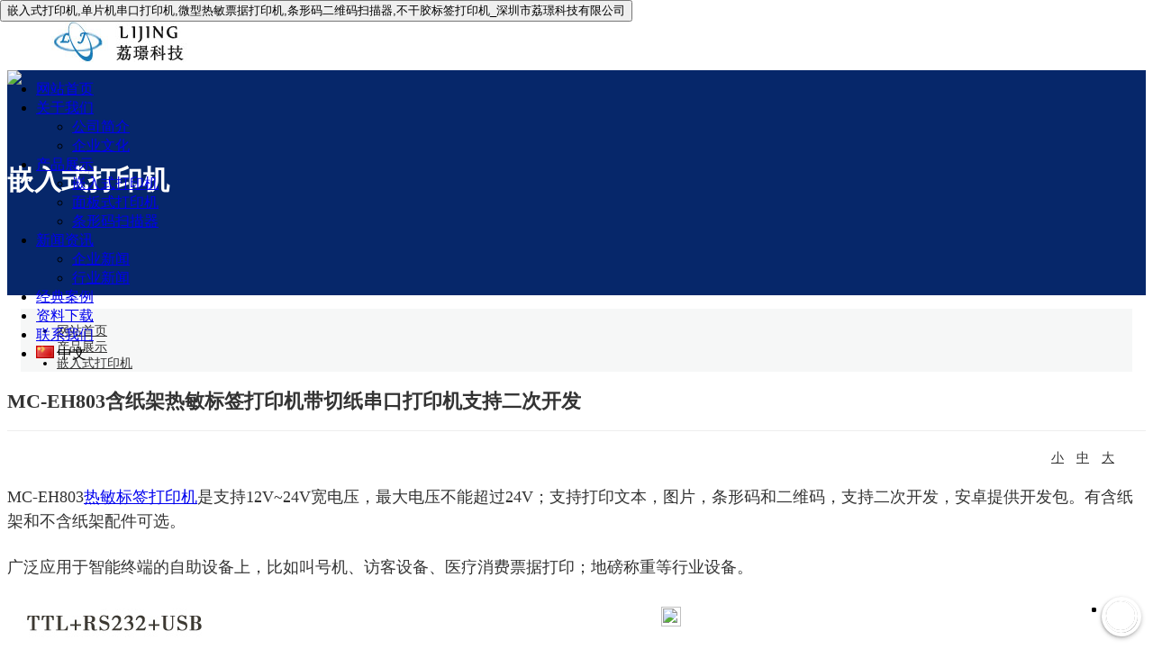

--- FILE ---
content_type: text/html; charset=utf-8
request_url: http://szlijing.net/index.php?case=archive&act=show&aid=543
body_size: 14276
content:
<!DOCTYPE html>
<html>
<head>
<meta name="Generator" content="CmsEasy 7_7_7_20240105_UTF8" />
    <meta charset="utf-8" />
    <meta name="renderer" content="webkit"/>
    <meta name="force-rendering" content="webkit"/>
    <meta http-equiv="X-UA-Compatible" content="IE=edge,chrome=1">
    <meta name="viewport" content="width=device-width, initial-scale=1.0, user-scalable=0, minimal-ui">
    <title>嵌入式打印机-嵌入式打印机,单片机串口打印机,微型热敏票据打印机,条形码二维码扫描器,不干胶标签打印机_深圳市荔璟科技有限公司</title>
        <meta name="keywords" content="58mm嵌入式热敏打印,80mm标签打印机,58打印驱动,串口打印机,便携蓝牙热敏打印机,微型票据打印机,清单收据单打印机,仪器仪表打印机 单片机打印机,触摸屏打印机,垃圾回收打印机,不干胶打印机,磅秤打印机" />
<meta name="description" content="深圳市荔璟科技有限公司主营嵌入式热敏打印机,排队叫号自助终端小票打印机,单片机串口打印机,微型热敏票据打印机和条形码扫码器以及二维码扫描器，专业专注为客户的设备提供优质的热敏小票标签打印机和扫描器产品。公司产品品类丰富，产品广泛应用于消防、医疗、仪器仪表、商场、自助售货机，叫号机等行业设备。" />
    <meta name="author" content="CmsEasy Team" />
    <link rel="icon" href="/cn/upload/images/202409/17261488130651.jpg" type="image/x-icon" />
    <link rel="shortcut icon" href="/cn/upload/images/202409/17261488130651.jpg" type="image/x-icon" />
    <link href="/common/css/bootstrap/bootstrap-3.3.7/css/bootstrap.min.css" rel="stylesheet">
    <link href="/common/font/simple/css/font.css" rel="stylesheet" type="text/css"/>
    <link href="/common/css/bootstrap/bootstrap-3.3.7/css/bootstrap-submenu.css" rel="stylesheet">
    <link href="/common/plugins/swiper/css/swiper.min.css" rel="stylesheet" >
    <link href="/template/default2020/skin/css/base.css?version=7779" rel="stylesheet">
    <link href="/template/default2020/skin/css/style.css" rel="stylesheet">
    <script src="/common/js/jquery/jquery.min.js"></script>
    <script src="/common/js/jquery/jquery-migrate.min.js"></script>
    <script src="/common/plugins/swiper/js/swiper.min.js"></script>
    



</head>
<body>

<div class="clearfix view-html">
<nav class="navbar navbar-default">
<div class="container">
<div class="navbar-header">
 
<button type="button" class="navbar-toggle collapsed" data-toggle="collapse" data-target="#navbar" aria-expanded="false">
 <span class="sr-only">嵌入式打印机,单片机串口打印机,微型热敏票据打印机,条形码二维码扫描器,不干胶标签打印机_深圳市荔璟科技有限公司</span><span class="icon-bar"></span><span class="icon-bar"></span><span class="icon-bar"></span>
</button>
<div class="navbar-brand">
 <a href="/" title="嵌入式打印机,单片机串口打印机,微型热敏票据打印机,条形码二维码扫描器,不干胶标签打印机_深圳市荔璟科技有限公司"><img src="/cn/upload/images/202409/17261488125786.jpg" class="img-responsive cmseasyeditimg" alt="嵌入式打印机,单片机串口打印机,微型热敏票据打印机,条形码二维码扫描器,不干胶标签打印机_深圳市荔璟科技有限公司" /></a>
</div>
</div> <div id="navbar" class="nav navbar-nav navbar-collapse collapse">
    <ul class="nav navbar-nav">
        <li class="oen">
            <a href="/">
                <span class=" cmseasyedit"   >
                网站首页                    </span>
            </a>
        </li>
                <li class="oen dropdown">
            <a title="关于我们" href="/index.php?case=archive&act=list&catid=1" class="toogle">
            <span cmseasy-id="1"   class="cmseasyedit">
                关于我们            </span>
            <span class="caret"></span></a>

                            <ul class="two dropdown-menu">
                                        <li>
                    <a title="公司简介" href="/index.php?case=archive&act=list&catid=32" cmseasy-id="32"   class="cmseasyedit">公司简介</a>
                                        </li>

                                        <li>
                    <a title="企业文化" href="/index.php?case=archive&act=list&catid=34" cmseasy-id="34"   class="cmseasyedit">企业文化</a>
                                        </li>

                                    </ul>
            
        </li>
                <li class="oen active dropdown">
            <a title="产品展示" href="/index.php?case=archive&act=list&catid=2" class="toogle">
            <span cmseasy-id="2"   class="cmseasyedit">
                产品展示            </span>
            <span class="caret"></span></a>

                            <ul class="two dropdown-menu">
                                        <li>
                    <a title="嵌入式打印机" href="/index.php?case=archive&act=list&catid=3" cmseasy-id="3"   class="cmseasyedit">嵌入式打印机</a>
                                        </li>

                                        <li>
                    <a title="面板式打印机" href="/index.php?case=archive&act=list&catid=4" cmseasy-id="4"   class="cmseasyedit">面板式打印机</a>
                                        </li>

                                        <li>
                    <a title="条形码扫描器" href="/index.php?case=archive&act=list&catid=5" cmseasy-id="5"   class="cmseasyedit">条形码扫描器</a>
                                        </li>

                                    </ul>
            
        </li>
                <li class="oen dropdown">
            <a title="新闻资讯" href="/index.php?case=archive&act=list&catid=21" class="toogle">
            <span cmseasy-id="21"   class="cmseasyedit">
                新闻资讯            </span>
            <span class="caret"></span></a>

                            <ul class="two dropdown-menu">
                                        <li>
                    <a title="企业新闻" href="/index.php?case=archive&act=list&catid=22" cmseasy-id="22"   class="cmseasyedit">企业新闻</a>
                                        </li>

                                        <li>
                    <a title="行业新闻" href="/index.php?case=archive&act=list&catid=23" cmseasy-id="23"   class="cmseasyedit">行业新闻</a>
                                        </li>

                                    </ul>
            
        </li>
                <li class="oen">
            <a title="经典案例" href="/index.php?case=archive&act=list&catid=7">
            <span cmseasy-id="7"   class="cmseasyedit">
                经典案例            </span>
            </a>

            
        </li>
                <li class="oen">
            <a title="资料下载" href="/index.php?case=archive&act=list&catid=16">
            <span cmseasy-id="16"   class="cmseasyedit">
                资料下载            </span>
            </a>

            
        </li>
                <li class="oen">
            <a title="联系我们" href="/index.php?case=archive&act=list&catid=10">
            <span cmseasy-id="10"   class="cmseasyedit">
                联系我们            </span>
            </a>

            
        </li>
                
        <li id="fat-menu" class="one dropdown">
            <a data-toggle="modal" data-target="#myModalLang"><img src="/cn/upload/images/201908/15631496836234.gif" width="20"> 中文                <span class="caret"></span>
            </a>
        </li>
                       
    </ul>
</div></div>
</nav>
</div><div class="clearfix view-html">
<div class="container-fluid clearfix">
<div class="row column">
<div class="tag">
<link href="/template_admin/admin/visual/sections/content/category-first-degree-banner/css/style.css" rel="stylesheet">

<div class="category-first-degree-banner clearfix">
        <div class="category-first-degree-banner-img category-first-degree-banner-img-3">
        <img cmseasy-id="2"   class="cmseasyeditimg" src="/images/banner/s1.jpg">
    </div>
        <div class="category-first-degree-banner-title category-first-degree-banner-title-3">
        <div class="container  text-center">
            <h1 cmseasy-id="3"   class="cmseasyedit">
                嵌入式打印机            </h1>
            <div class="clearfix"></div>
                    </div>
    </div>
</div>
<style type="text/css">
    .category-first-degree-banner {
        height: 250px;
        background:#06276a;
    }
    .category-first-degree-banner-img-3 {
        height: 250px;
    }
    .category-first-degree-banner-title-3 h1 {
        font-size:30px;
        color:#ffffff;

    }

    .category-first-degree-banner-title-3 h1:hover {
        color:#ffffff;

    }

    .category-first-degree-banner-title-3 p {
        font-size:14px;
        color:#ffffff;
    }

    .category-first-degree-banner-title-3 p:hover {
        color:#ffffff;
    }


</style>
</div>
<div class="clearfix">
</div>
</div>
</div>
<div class="clearfix">
</div>
<div class="container clearfix" style="margin-top: 15px; margin-bottom: 15px;">
<div class="row column">
<div class="tag">
<link href="/template_admin/admin/visual/sections/common/notifications/css/style.css" rel="stylesheet">



<ul class="breadcrumb breadcrumb-14">
        <span class="glyphicon glyphicon-list"></span>
        <li><a href="/">网站首页</a></li>

        
                        <li><a title="产品展示" href="/index.php?case=archive&act=list&catid=2">产品展示</a></li>
                        <li><a title="嵌入式打印机" href="/index.php?case=archive&act=list&catid=3">嵌入式打印机</a></li>
            
                </ul>



<style type="text/css">
    .breadcrumb-14 {
        background:#f6f7f7;
        font-size:14px;
        color:#000000;
    }
    .breadcrumb-14 li a {
        font-size:14px;
        color:#333333;
        border-color:rgba(255, 255, 255, 0);
        border-radius: 0px;
        background:rgba(255, 255, 255, 0);
    }
    .breadcrumb-14 li a:hover {
        color:#333333;
        border-color:rgba(255, 255, 255, 0);
        border-radius: 0px;
        background:rgba(255, 255, 255, 0);
    }
    .breadcrumb-14 .glyphicon {
        font-size:14px;
        color:#333333;
    }
</style>
</div>
<div class="clearfix">
</div>
</div>
</div>
<div class="clearfix" style="margin-top: 15px; margin-bottom: 15px;">
</div>
<div class="container clearfix">
<div class="row column">
<div class="col-md-9">
<div class="column">
<div class="tag">


<h1 class="content-title content-title-3 cmseasyedit text-center" cmseasy-id="543"  >
    MC-EH803含纸架热敏标签打印机带切纸串口打印机支持二次开发</h1>

<style type="text/css">

    h1.content-title-3  {
        line-height:1.6;
        display:block !important;
        font-size:22px;
        color:#333333;
    }
    h1 .content-title-3:hover {
        color:#333333;
    }

</style>
</div>
<div class="clearfix">
</div>
<div class="tag" style="margin-top: 15px; margin-bottom: 15px;">


<div class="visual-level clearfix visual-level-3">

</div>


<style type="text/css">
.visual-level-3 {
    height: 1px;
    background:#eeeeee;
}
.visual-level-3:hover {
    background:#eeeeee;
}
</style></div>
<div class="clearfix">
</div>
<div class="tag">


<p class="content-subtitle content-subtitle-3 cmseasyedit text-center" cmseasy-id="543"  >
    </p>


<style type="text/css">

    .content-subtitle-3 {
        display:block !important;
        font-size:14px;
        color:#333333;
    }
.content-subtitle-3:hover {
    color:#333333;
}

</style>
</div>
<div class="clearfix">
</div>
<div class="tag">
<link href="/template_admin/admin/visual/sections/common/print/css/style.css" rel="stylesheet">
<div class="claerfix col-md-12">
    <p class="visual-print-tools visual-print-tools-3 text-right">
        <a href="javascript:CallPrint('print');">
            <i class="glyphicon glyphicon-print"></i>
        </a>
        <a href="javascript:doZoom(14)">
        <span class="column-title cmseasyedit"   >
        小            </span>
        </a>
        <a href="javascript:doZoom(18)">
        <span class="column-title cmseasyedit"   >
        中            </span>
        </a>
        <a href="javascript:doZoom(20)">
        <span class="column-title cmseasyedit"   >
        大            </span>
        </a>
    </p>
</div>
<style type="text/css">

    .visual-print-tools-3 {
        background:rgba(255, 255, 255, 0);
    }
    .visual-print-tools-3:hover {
        background:rgba(255, 255, 255, 0);
    }

    .visual-print-tools-3 a {
        font-size:14px;
        color:#333333;
        border-color:rgba(255, 255, 255, 0);
        border-radius: 0px;
        background:rgba(255, 255, 255, 0);
    }
    .visual-print-tools-3 a:hover {
        color:#000000;
        border-color:rgba(255, 255, 255, 0);
        border-radius: $_link-border-hover-radius;
        background:rgba(255, 255, 255, 0);
    }
</style>


<script src="/common/plugins/font-print/c_tool.js"></script></div>
<div class="clearfix">
</div>
<div class="tag">
<link href="/template_admin/admin/visual/sections/content/content/css/style.css" rel="stylesheet">

<div id="print" class="claerfix content-text content-text-3">

<span class="cmseasyedit content" cmseasy-id="543"  >
                    <p><span style="color: rgb(51, 51, 51); font-family: 宋体, SimSun; font-size: 18px; text-wrap: wrap; background-color: rgb(255, 255, 255);">MC-EH803<a href="http://www.szlijing.net" target="_blank" title="热敏标签打印机">热敏标签打印机</a>是支持12V~24V宽电压，最大电压不能超过24V；支持打印文本，图片，条形码和二维码，支持二次开发，安卓提供开发包。有含纸架和不含纸架配件可选。</span><br/><br/><span style="color: rgb(51, 51, 51); font-family: 宋体, SimSun; font-size: 18px; text-wrap: wrap; background-color: rgb(255, 255, 255);">广泛应用于智能终端的自助设备上，比如叫号机、访客设备、医疗消费票据打印；地磅称重等行业设备。<br/><img src="/cn/upload/images/202409/17261968596053.jpg" title="17261968596053.jpg" alt="标签产品图.jpg"/></span></p><p><img src="/cn/upload/images/202409/17261968131983.jpg" title="17261968131983.jpg"/></p><p><img src="/cn/upload/images/202409/17261968146230.jpg" title="17261968146230.jpg"/></p><p><img src="/cn/upload/images/202409/17261968143648.jpg" title="17261968143648.jpg"/></p><p><img src="/cn/upload/images/202409/17261968146531.jpg" title="17261968146531.jpg"/></p><p><img src="/cn/upload/images/202409/17261968143360.jpg" title="17261968143360.jpg"/></p><p><img src="/cn/upload/images/202409/17261968153203.jpg" title="17261968153203.jpg"/></p><p><span style="color: rgb(51, 51, 51); font-family: 宋体, SimSun; font-size: 18px; text-wrap: wrap; background-color: rgb(255, 255, 255);"><br/></span><br/></p><p><br/></p>                </span>
    </div>


<style type="text/css">

    .content-text-3 {
        font-size:16px;
        color:#333333;
        line-height:1.8;
    }
    .content-text-3:hover {
        color:#333333;
    }
    .content-text-3 img {
        max-width:100%;
    }
    .content-text-3 .content-within-pagination .pagination>li>a,
    .content-text-3 .content-within-pagination .pagination>li>span {
        font-size:14px;
        color:#06276a;
        border-color:#06276a;
        border-radius: 0px;
        background:#ffffff;
    }
    .content-text-3 .content-within-pagination .pagination>.active>a,
    .content-text-3 .content-within-pagination .pagination>.active>a:focus,
    .content-text-3 .content-within-pagination .pagination>.active>a:hover,
    .content-text-3 .content-within-pagination .pagination>.active>span,
    .content-text-3 .content-within-pagination .pagination>.active>span:focus,
    .content-text-3 .content-within-pagination .pagination>.active>span:hover {
        color:#ffffff;
        border-color:#06276a;
        border-radius: 0px;
        background:#06276a;
    }
</style>
</div>
<div class="clearfix">
</div>
<div class="col-md-12 text-center" style="margin-top: 30px; margin-bottom: 30px;">
<div class="column">
<div class="tag inline-block">
<link href="/template_admin/admin/visual/sections/content/content-collection/css/style.css" rel="stylesheet">
<div class="inline-block content-collection-5">
        <div class="clearfix"></div>
</div>
<style type="text/css">
    .content-collection-5 {
        vertical-align:top;
    }
    .content-collection-5 .content-collection {
        font-size:16px;
        color:#cccccc;
        border-color:#cccccc;
        border-radius: 50%;
        background:rgba(255, 255, 255, 0);
    }
    .content-collection-5 .content-collection:hover {
        color:#ffffff;
        border-color:#06276a;
        border-radius: 50%;
        background:#06276a;
    }
</style>
</div>
<div class="tag inline-block">
<link href="/template_admin/admin/visual/sections/content/content-fabulous/css/style.css" rel="stylesheet">
<div class="inline-block content-fabulous-5">
        <div class="clearfix"></div>
</div>
<style type="text/css">
    .content-fabulous-5 {
        vertical-align:top;
    }
    .content-fabulous-5 .content-fabulous {
        font-size:16px;
        color:#cccccc;
        border-color:#cccccc;
        border-radius: 50%;
        background:rgba(255, 255, 255, 0);
    }
    .content-fabulous-5 .content-fabulous:hover {
        color:#ffffff;
        border-color:#06276a;
        border-radius: 50%;
        background:#06276a;
    }
</style>
</div>
</div>
</div>
<div class="clearfix text-center" style="margin-top: 30px; margin-bottom: 30px;">
</div>
<div class="tag">
<link href="/template_admin/admin/visual/sections/content/content-pagination/css/style.css" rel="stylesheet">
<div class="content-pagination content-pagination-3">

        <span class="content-archivep">
                    <a href="/index.php?case=archive&act=show&aid=541">
                        <strong class=" cmseasyedit"   >
                            上一篇                        </strong>
                        MC-EH587嵌入式小票打印机58MM串口打印机支持二次开发                    </a>
                </span>
            <span class="content-archiven">
                    <a href="/index.php?case=archive&act=show&aid=544">
                        <strong class=" cmseasyedit"   >
                            下一篇                        </strong>
                        MC-EH587含纸架热敏小票打印机带切纸串口打印机支持二次开发                    </a>
                </span>
        <div class="clearfix"></div>
</div>

<style type="text/css">
    .content-pagination-3 span {
        border-color:#cccccc;
        border-radius: 30px;
        background:rgba(255, 255, 255, 0);
    }
    .content-pagination-3 span:hover {
        border-color:#cccccc;
        border-radius: 30px;
        background:rgba(255, 255, 255, 0);
    }
    .content-pagination-3 a {
        font-size:14px;
        color:#000000;
    }
    .content-pagination-3 a:hover {
        color:#000000;
    }

</style>
</div>
<div class="clearfix">
</div>
</div>
</div>
<div class="col-md-3">
<div class="column">
<div class="tag" style="margin-top:15px; margin-bottom:15px;">
<link href="/template_admin/admin/visual/sections/common/search/css/style.css" rel="stylesheet">


<div class="visual-search visual-search-12">
    <form name="search" action="/index.php?case=archive&act=search" method="post">
        <div class="input-group">
            <input name="keyword" type="text" class="form-control" placeholder="请输入查询信息!">
            <span class="input-group-btn">
                <button class="btn btn-default" name="submit" type="submit">
                    <span class="glyphicon glyphicon-search"></span>
                </button>
            </span>
        </div>
    </form>
</div>

<style type="text/css">

    .visual-search-12 h3 {
        font-size:$_title-size;
        color:$_title-color;
    }

    .visual-search-12 h3:hover {
        color:$_title-hover-color;
    }

    .visual-search-12 .input-group .input-group-btn button.btn-default {
        font-size:14px;
        color:#ffffff;
        border-color:#06276a;
        border-radius: 0px;
        background:#06276a;
    }
    .visual-search-12 .input-group .input-group-btn button.btn-default:hover {
        color:#ffffff;
        border-color:#06276a;
        border-radius: 0px;
        background:#06276a;
    }

    .visual-search-12 .input-group .form-control {
        font-size:14px;
        color:#999999;
        border-color:#999999;
        border-radius: 0px;
        background:rgba(255, 255, 255, 0);
    }

    .visual-search-12 .input-group .form-control:hover {
        color:#999999;
        border-color:#999999;
        border-radius: 0px;
        background:rgba(255, 255, 255, 0);
    }
</style>



</div>
<div class="clearfix">
</div>
<div class="tag" style="margin-top:15px; margin-bottom:15px;">
<link href="/template_admin/admin/visual/sections/content/content-list/css/style.css" rel="stylesheet">
<div class="content-list content-list-3">

    <div class="content-list-title">
        <a herf="#" title="热点排行" target="2" class="cmseasyedit"   >
            热点排行        </a>
    </div>

    <ul>
        
                <div class="clearfix"></div>
        
        <li class="col-sm-12">
            <span cmseasy-id="544"   class="cmseasyedit time pull-right">
2022-09-13</span>
                        <a title="MC-EH587含纸架热敏小票打印机带切纸串口打印机支持二次开发" href="/index.php?case=archive&act=show&aid=544" cmseasy-id="544"   class="cmseasyedit " target="2">
                <strong>MC-EH587含纸架热敏小票打印机带切</strong>            </a>
            <p>
            MC-EH587热敏小票打印机是支持12V~24V宽电压，最            </p>
        </li>
        
                <div class="clearfix"></div>
        
        <li class="col-sm-12">
            <span cmseasy-id="543"   class="cmseasyedit time pull-right">
2022-09-13</span>
                        <a title="MC-EH803含纸架热敏标签打印机带切纸串口打印机支持二次开发" href="/index.php?case=archive&act=show&aid=543" cmseasy-id="543"   class="cmseasyedit " target="2">
                <strong>MC-EH803含纸架热敏标签打印机带切</strong>            </a>
            <p>
            MC-EH803热敏标签打印机是支持12V~24V宽电压，最            </p>
        </li>
        
                <div class="clearfix"></div>
        
        <li class="col-sm-12">
            <span cmseasy-id="541"   class="cmseasyedit time pull-right">
2023-05-10</span>
                        <a title="MC-EH587嵌入式小票打印机58MM串口打印机支持二次开发" href="/index.php?case=archive&act=show&aid=541" cmseasy-id="541"   class="cmseasyedit " target="2">
                <strong>MC-EH587嵌入式小票打印机58MM…</strong>            </a>
            <p>
            MC-EH803热敏小票打印机是支持12V~24V宽电压，最            </p>
        </li>
        
                <div class="clearfix"></div>
        
        <li class="col-sm-12">
            <span cmseasy-id="540"   class="cmseasyedit time pull-right">
2022-03-16</span>
                        <a title="MC-EH803嵌入式热敏小票打印机80MM带切刀串口打印机" href="/index.php?case=archive&act=show&aid=540" cmseasy-id="540"   class="cmseasyedit " target="2">
                <strong>MC-EH803嵌入式热敏小票打印机80</strong>            </a>
            <p>
            MC-EH803热敏小票打印机是支持12V~24V宽电压，最            </p>
        </li>
        
                <div class="clearfix"></div>
        
        <li class="col-sm-12">
            <span cmseasy-id="539"   class="cmseasyedit time pull-right">
2023-07-13</span>
                        <a title="MC583H嵌入式热敏小票打印机带切纸支持二次开发串口打印机" href="/index.php?case=archive&act=show&aid=539" cmseasy-id="539"   class="cmseasyedit " target="2">
                <strong>MC583H嵌入式热敏小票打印机带切纸支</strong>            </a>
            <p>
                        </p>
        </li>
            </ul>
</div>

<style>
    .content-list-3 .content-list-title {
        font-size: 16px;
        color: #333333;
        border-left-color: #333333;
    }
    .content-list-3 .content-list-title {
        color:#000000;
        border-left-color#000000;
    }
    .content-list-3 ul li {
        background:rgba(255, 255, 255, 0);
        border-bottom-style:dotted;
        border-bottom-color:#cccccc;
    }
    .content-list-3 ul li:hover {
        background:rgba(255, 255, 255, 0);
        border-bottom-style:dotted;
        border-bottom-color:#cccccc;
    }
    .content-list-3 ul li a {
        font-size:14px;
        color:#333333;
        border-color:rgba(255, 255, 255, 0);
        border-radius: 0px;
        background:rgba(255, 255, 255, 0);
    }
    .content-list-3 ul li:hover a,
    .content-list-3 ul li a:hover {
        color:#333333;
        border-color:rgba(255, 255, 255, 0);
        border-radius: 0px;
        background:rgba(255, 255, 255, 0);
    }
    .content-list-3 ul li p {
        font-size:14px;
        color:#999999;
    }
    .content-list-3 ul li:hover p,
    .content-list-3 ul li p:hover {
        color:#999999;
    }
    .content-list-3 ul li span {
        font-size:14px;
        color:#333333;
        border-color:#f5f5f5;
        border-radius: 30px;
        background:#f5f5f5;
    }
    .content-list-3 ul li span:hover,
    .content-list-3 ul li:hover span {
        color:#ffffff;
        border-color:#999999;
        border-radius: 30px;
        background:#999999;
    }
</style></div>
<div class="clearfix">
</div>
</div>
</div>
<div class="clearfix">
</div>
</div>
</div>
<div class="clearfix">
</div>
</div>


<div class="clearfix view-html">
<div class="bottom clearfix" style="border-top: 1px solid rgb(238, 238, 238); margin-top: 30px; padding-top: 15px; z-index: 8;">
<div class="container" style="background-image: url(''); z-index: 3; height: 270px;">
<div class="row" style="z-index: 4;">
<div class="view" style="z-index: 5;">
<div class="row" style="z-index: 6;">
<div class="col-md-2 col-sm-4 col-xs-6" style="z-index: 7;">
<div class="row column">
<div class="tag">
<link href="/template/default2020/visual/modules/common/bottom/css/style-1.css" rel="stylesheet">
<div class="foot-ul foot-ul-1 foot-ul-1-1">
                <h4>
                <a title="经典案例" href="/index.php?case=archive&act=list&catid=7" cmseasy-id="7"   class="cmseasyedit">
                    经典案例                </a>
            </h4>
            <ul>
                            </ul>
    </div>
<style type="text/css">
    .foot-ul-1-1 h4 a {
        font-size:14px;
        color:#000000;
    }
    .foot-ul-1-1 h4 a:hover {
        color:#000000;
    }
    .foot-ul-1-1 ul li a {
        font-size:14px;
        color:#000000;
    }
    .foot-ul-1-1 ul li a:hover {
        color:#000000;
    }
</style></div>
</div>
</div>
<div class="col-md-2 col-sm-4 col-xs-6" style="z-index: 7;">
<div class="row column">
<div class="tag">
<link href="/template/default2020/visual/modules/common/bottom/css/style-2.css" rel="stylesheet">
<div class="foot-ul foot-ul-2 foot-ul-2-2">

                <h4>
            <a title="资料下载" href="/index.php?case=archive&act=list&catid=16" cmseasy-id="16"   class="cmseasyedit">
                资料下载            </a>
        </h4>

    <ul>
            </ul>
        
</div>
<style type="text/css">
    .foot-ul-2-2 h4 a {
        font-size:14px;
        color:#000000;
    }
    .foot-ul-2-2 h4 a:hover {
        color:#000000;
    }
    .foot-ul-2-2 ul li a {
        font-size:14px;
        color:#000000;
    }
    .foot-ul-2-2 ul li a:hover {
        color:#000000;
    }
</style></div>
</div>
</div>
<div class="col-md-2 col-sm-4 col-xs-6" style="z-index: 7;">
<div class="row column">
<div class="tag">
<link href="/template/default2020/visual/modules/common/bottom/css/style-3.css" rel="stylesheet">
<div class="foot-ul foot-ul-3 foot-ul-3-3">
    
            <h4>
                <a title="产品展示" href="/index.php?case=archive&act=list&catid=2" cmseasy-id="2"   class="cmseasyedit">
                    产品展示                </a>
            </h4>

            <ul>
                                <li>
                    <a title="嵌入式打印机" href="/index.php?case=archive&act=list&catid=3" cmseasy-id="3"   class="cmseasyedit">
                        嵌入式打印机                    </a>
                </li>
                                <li>
                    <a title="面板式打印机" href="/index.php?case=archive&act=list&catid=4" cmseasy-id="4"   class="cmseasyedit">
                        面板式打印机                    </a>
                </li>
                                <li>
                    <a title="条形码扫描器" href="/index.php?case=archive&act=list&catid=5" cmseasy-id="5"   class="cmseasyedit">
                        条形码扫描器                    </a>
                </li>
                            </ul>
    </div>
<style type="text/css">
    .foot-ul-3-3 h4 a {
        font-size:14px;
        color:#000000;
    }
    .foot-ul-3-3 h4 a:hover {
        color:#000000;
    }
    .foot-ul-3-3 ul li a {
        font-size:14px;
        color:#000000;
    }
    .foot-ul-3-3 ul li a:hover {
        color:#000000;
    }
</style></div>
</div>
</div>
<div class="col-md-2 col-sm-4 col-xs-6" style="z-index: 7;">
<div class="row column">
<div class="tag" style="background-image: url(''); width: 260px;">
<link href="/template/default2020/visual/modules/common/bottom/css/style-4.css" rel="stylesheet">
<div class="foot-ul foot-ul-4 foot-ul-4-4">
    <ul>
        <div class="foot-tel">
            <h4 class="cmseasyedit"   >
                服务热线            </h4>
            <p class="cmseasyedit"  >
                13570899687            </p>
        </div>
        <div class="foot-email">
            <h4 class="cmseasyedit"   >
                邮 箱            </h4>
            <p class="cmseasyedit"  >
                3122285228@qq.com            </p>
        </div>
    </ul>
</div>

<style type="text/css">
    .foot-ul-4-4 {
        background:rgba(255, 255, 255, 0);
        border-color:rgba(255, 255, 255, 0);
    }
    .foot-ul-4-4:hover {
        background:rgba(255, 255, 255, 0);
        border-color:rgba(255, 255, 255, 0);
    }
    .foot-ul-4-4 h4 {
        font-size:14px;
        color:#000000;
    }
    .foot-ul-4-4:hover h4 {
        color:#000000;
    }
    .foot-ul-4-4 p {
        font-size:14px;
        color:#000000;
    }
    .foot-ul-4-4 p:hover {
        color:#000000;
    }
</style></div>
</div>
</div>
<div class="col-md-2 col-sm-4 col-xs-6 text-center">
<div class="row column">
<div class="tag">
<link href="/template/default2020/visual/modules/common/bottom/css/style-5.css" rel="stylesheet">
<div class="foot-ul foot-ul-5 foot-ul-5-5">
    <div class="erweima">
            </div>
</div>


<style type="text/css">
    .foot-ul-5-5 {
        background:rgba(255, 255, 255, 0);
        border-color:rgba(255, 255, 255, 0);
    }
    .foot-ul-5-5:hover {
        background:rgba(255, 255, 255, 0);
        border-color:rgba(255, 255, 255, 0);
    }
    .foot-ul-5-5 p {
        font-size:14px;
        color:#000000;
    }
    .foot-ul-5-5 p:hover {
        color:#000000;
    }
</style></div>
</div>
</div>
<div class="col-md-2 col-sm-4 col-xs-6 text-center" style="z-index: 7;">
<div class="row column">
<div class="tag" style="background-image: url('');">
<link href="/template/default2020/visual/modules/common/bottom/css/style-6.css" rel="stylesheet">
<div class="foot-ul foot-ul-6 foot-ul-6-6">
    <div class="checkout">
        <img src="/cn/upload/images/202409/17261492961827.jpg" class="img-responsive cmseasyeditimg"  >
        <p>
                                        <span class="cmseasyedit"   >
                                        关注                                            </span>
            <br />
            <span class="cmseasyedit"   >
                                        官方微信                                        </span>
        </p>
    </div>
</div>

<style type="text/css">
    .foot-ul-6-6 {
        background:rgba(255, 255, 255, 0);
        border-color:rgba(255, 255, 255, 0);
    }
    .foot-ul-6-6:hover {
        background:rgba(255, 255, 255, 0);
        border-color:rgba(255, 255, 255, 0);
    }
    .foot-ul-6-6 p {
        font-size:14px;
        color:#000000;
    }
    .foot-ul-6-6 p:hover {
        color:#000000;
    }
</style></div>
</div>
</div>
<div class="clearfix">
</div>
</div>
</div>
</div>
</div>
</div>
<div class="clearfix">
</div>
</div>


<div class="footer">
    <div class="container">
            <div class="copyright">
                <p>
                    <span class="cmseasyedit"  >
                        Copyright ? 深圳市荔璟科技有限公司 版权所有 2019                    </span>
                    <a title="嵌入式打印机,单片机串口打印机,微型热敏票据打印机,条形码二维码扫描器,不干胶标签打印机_深圳市荔璟科技有限公司" href="http://szlijing.net/" class="cmseasyedit"  >
                        嵌入式打印机,单片机串口打印机,微型热敏票据打印机,条形码二维码扫描器,不干胶标签打印机_深圳市荔璟科技有限公司                    </a>.
                </p>
                <p>
                                        <a rel="nofollow" href="https://beian.miit.gov.cn/" class="cmseasyedit"  >
                        粤ICP备235127852号                    </a>
                                        &nbsp;&nbsp;<a rel="nofollow" href="http://www.beian.gov.cn/portal/registerSystemInfo?recordcode=25021272051062" rel="nofollow">
                    <img src="/images/g.png" width="20">
                    <span class=" cmseasyedit"   >
  京公网安备  </span>
                    <span class=" cmseasyedit"  >
                    25021272051062                    </span>
                </a>
                    &nbsp;&nbsp;本站基于 <a href="https://www.cmseasy.cn" title="易通企业网站系统" target="_blank">易通企业网站系统</a> 搭建 7.7                    &nbsp;&nbsp;<a href="/index.php?case=archive&act=sitemap" title="网站地图" class="cmseasyedit"   >网站地图</a> <a href='http://www.sgs.gov.cn/lz/licenselink.do>?nethod=licenceView&entyID=2c9403b23f65ed9a013f7fa1cba50014'><img src='/images/gongshang.png' width='20'></a>
                </p>
            </div>
    </div>
</div>





<!-- Bootstrap core Javascript
================================================== -->

<script src="/common/css/bootstrap/bootstrap-3.3.7/js/bootstrap.min.js"></script>
<!-- 字体图标库 -->
<link rel="stylesheet" type="text/css" href="/common/plugins/fonticon/icomoon.css" />

<div class="servers">
    <!--[if (gte IE 7)|!(IE)]><!-->
    <!-- 在线客服 -->
    


<style type="text/css">
.izl-rmenu{position:fixed; right:30px; margin-right:20px; top:25%; padding-bottom:0px;  z-index:999; }
.izl-rmenu .sbtn{width:50px; height:50px; margin-bottom:1px; cursor:pointer; position:relative;}
@media (max-width: 486px) {
    .izl-rmenu {display:none;}
}

.izl-rmenu .btn-qq{background:url(/template/user/skin/images/servers/metro_blue/r_qq.png) 0px 0px no-repeat; background-color:#06276a;color:#ffffff;}
.izl-rmenu .btn-qq:hover{background-color:#26c79d;color:#ffffff;}
.izl-rmenu .btn-qq .qq{background-color:#26c79d; position:absolute; width:110px; left:-115px; top:0px; line-height:38px; padding:15px 0px; color:#FFF; font-size:18px; text-align:center; display:none; border-radius: 10px 0px 10px 0px;box-shadow: 0 5px 20px 0 #999;}
.izl-rmenu .btn-qq a {color:#ffffff;font-size:14px;}

.izl-rmenu .btn-wx{background:url(/template/user/skin/images/servers/metro_blue/r_wx.png) 0px 0px no-repeat; background-color:#06276a;}
.izl-rmenu .btn-wx:hover{background-color:#26c79d;}
.izl-rmenu .btn-wx .pic{position:absolute; left:-160px; top:0px; display:none;width:140px;height:140px;box-shadow: 0 5px 20px 0 #999;}

.izl-rmenu .btn-phone{background:url(/template/user/skin/images/servers/metro_blue/r_phone.png) 0px 0px no-repeat; background-color:#06276a;}
.izl-rmenu .btn-phone:hover{background-color:#26c79d;}
.izl-rmenu .btn-phone .phone{background-color:#ff811b; position:absolute; width:160px; left:-160px; top:0px; line-height:50px; color:#FFF; font-size:18px; text-align:center; display:none;}

.izl-rmenu .btn-ali{background:url(/template/user/skin/images/servers/metro_blue/r_ali.png) 0px 0px no-repeat; background-color:#06276a;}
.izl-rmenu .btn-ali:hover{background-color:#26c79d;}
.izl-rmenu a.btn-ali,.izl-rmenu a.btn-ali:visited{background:url(/template/user/skin/images/servers/metro_blue/r_ali.png) 0px 0px no-repeat; background-color:#06276a; text-decoration:none; display:block;}


.izl-rmenu .btn-wangwang{background:url(/template/user/skin/images/servers/metro_blue/r_wangwang.png) 0px 0px no-repeat; background-color:#06276a; background-size:100% 100%;}
.izl-rmenu .btn-wangwang:hover{background-color:#26c79d;}
.izl-rmenu a.btn-wangwang,.izl-rmenu a.btn-wangwang:visited{background:url(/template/user/skin/images/servers/metro_blue/r_wangwang.png) 0px 0px no-repeat; background-color:#06276a; text-decoration:none; display:block;}


.izl-rmenu .btn-skype{background:url(/template/user/skin/images/servers/metro_blue/r_skype.png) 0px 0px no-repeat; background-color:#06276a;}
.izl-rmenu .btn-skype:hover{background-color:#26c79d;}
.izl-rmenu a.btn-skype,.izl-rmenu a.btn-skype:visited{background:url(/template/user/skin/images/servers/metro_blue/r_skype.png) 0px 0px no-repeat; background-color:#06276a; text-decoration:none; display:block;}

.izl-rmenu .btn-web{background:url(/template/user/skin/images/servers/metro_blue/r_web.png) 0px 0px no-repeat; background-color:#06276a;}

.izl-rmenu a.btn-web,.izl-rmenu a.btn-web:visited{background:url(/template/user/skin/images/servers/metro_blue/r_web.png) 0px 0px no-repeat; background-color:#06276a; text-decoration:none; display:block;}
.izl-rmenu a.btn-web:hover{background-color:#26c79d;}

.izl-rmenu .btn-top{background:url(/template/user/skin/images/servers/metro_blue/r_top.png) 0px 0px no-repeat; background-color:#06276a; display:none;}
.izl-rmenu .btn-top:hover{background-color:#26c79d;}
</style>

<script language="javascript" type="text/javascript">
    $(function(){
        var tophtml="<div id=\"izl_rmenu\" class=\"izl-rmenu\"><div class='edit'>" +
            "<button type=\"button\" class=\"btn\" data-toggle=\"modal\" data-type=\"customer\" name=\"allconfig\" data-target=\"#template-allconfig-tag\">" +
            "<i class='glyphicon glyphicon-cog'></i>" +
            "</button></div><div class=\"sbtn btn-qq\"><div class=\"qq\"><a rel=\"nofollow\" target=\"_blank\" href=\"tencent://Message/?Uin=3122285228&websiteName=http://szlijing.net/=&Menu=yes\"><i class=\"icon-user\"></i>	销售经理</a><br /><a rel=\"nofollow\" target=\"_blank\" href=\"tencent://Message/?Uin=3122285228&websiteName=http://szlijing.net/=&Menu=yes\"><i class=\"icon-user\"></i>	技术支持</a></div></div><div class=\"sbtn btn-wx\"><img class=\"pic\" src=\"/cn/upload/images/202409/17261492961827.jpg\" onclick=\"window.location.href=\'http:\'\"/></div>";
            tophtml+="<div class=\"sbtn btn-phone\"><div class=\"phone\">13570899687</div></div><div class=\"sbtn btn-top\"></div></div>";
        $("#top").html(tophtml);
        $("#izl_rmenu").each(function(){
            $(this).find(".btn-qq").mouseenter(function(){
                $(this).find(".qq").fadeIn("fast");
            });
            $(this).find(".btn-qq").mouseleave(function(){
                $(this).find(".qq").fadeOut("fast");
            });
            $(this).find(".btn-wx").mouseenter(function(){
                $(this).find(".pic").fadeIn("fast");
            });
            $(this).find(".btn-wx").mouseleave(function(){
                $(this).find(".pic").fadeOut("fast");
            });
            $(this).find(".btn-phone").mouseenter(function(){
                $(this).find(".phone").fadeIn("fast");
            });
            $(this).find(".btn-phone").mouseleave(function(){
                $(this).find(".phone").fadeOut("fast");
            });
            $(this).find(".btn-top").click(function(){
                $("html, body").animate({
                    "scroll-top":0
                },"fast");
            });
        });
        var lastRmenuStatus=false;
        $(window).scroll(function(){//bug
            var _top=$(window).scrollTop();
            if(_top>200){
                $("#izl_rmenu").data("expanded",true);
            }else{
                $("#izl_rmenu").data("expanded",false);
            }
            if($("#izl_rmenu").data("expanded")!=lastRmenuStatus){
                lastRmenuStatus=$("#izl_rmenu").data("expanded");
                if(lastRmenuStatus){
                    $("#izl_rmenu .btn-top").slideDown();
                }else{
                    $("#izl_rmenu .btn-top").slideUp();
                }
            }
        });
    });
</script>
<div id="top"></div>
    <![endif]-->
    <!-- 短信 -->
    </div>

<div class="servers-wap">
        <link href="/template/user/skin/css/wap/wap6.css" rel="stylesheet" />
<style type="text/css">



    #plug-wrap {
        position: fixed;
        top: 0;
    left: 0;
    width: 100%;
    height: 100%;
    background: rgba(0, 0, 0, 0);
    z-index:800;
    }
    .top_bar {
        position:fixed;
        bottom:0;
    right:0px;
    z-index:900;
    -webkit-tap-highlight-color: rgba(0, 0, 0, 0);
    font-family: Helvetica, Tahoma, Arial, Microsoft YaHei, sans-serif;
    }
    .plug-menu {
        -webkit-appearance:button;
        display:inline-block;
        width:36px;
        height:36px;
        border-radius:36px;
        position: absolute;
        bottom:17px;
    right: 17px;
    z-index:999;
    box-shadow: 0 0 0 4px #FFFFFF, 0 2px 5px 4px rgba(0, 0, 0, 0.25);

    -webkit-transition: -webkit-transform 200ms;
    -webkit-transform:rotate(1deg);
    color:#fff;
    background-image:url('/template/user/skin/images/wap/plug.png');
    background-repeat: no-repeat;
    -webkit-background-size: 80% auto;
    background-size: 80% auto;
    background-position: center center;
    }
    .plug-menu:before {
        font-size:20px;
        margin:9px 0 0 9px;
    }
    .plug-menu:checked {
        -webkit-transform:rotate(135deg);
    }
    .top_menu>li {
        width: 32px;
        height:32px;
        border-radius:32px;
        box-shadow: 0 0 0 3px #FFFFFF, 0 2px 5px 3px rgba(0, 0, 0, 0.25);

        position:absolute;
        bottom:0;
    right:0;
    margin-bottom: 20px;
    margin-right:20px;
    z-index:900;
    -webkit-transition: -webkit-transform 200ms;
    }
    .top_menu>li a {
        color:#fff;
        font-size:20px;
        display: block;
        height: 100%;
        line-height: 33px;
        text-align: center;
    }
    .top_menu>li>a label{
        display:none;
    }
    .top_menu>li a img {
        display: block;
        width: 22px;
        height: 22px;
        text-indent: -999px;
        position: absolute;
        top: 50%;
    left: 50%;
    margin-top: -11px;
    margin-left: -11px;
    }
    .top_menu>li.on:nth-of-type(1) {
    -webkit-transform: translate(-0, -100px) rotate(720deg);
    }
    .top_menu>li.on:nth-of-type(2) {
    -webkit-transform: translate(-47px, -81px) rotate(720deg);
    }
    .top_menu>li.on:nth-of-type(3) {
    -webkit-transform: translate(-81px, -45px) rotate(720deg);
    }
    .top_menu>li.on:nth-of-type(4) {
    -webkit-transform: translate(-100px, 0) rotate(720deg);
    }

    #sharemcover {
        position: fixed;
        top: 0;
    left: 0;
    width: 100%;
    height: 100%;
    background: rgba(0, 0, 0, 0.7);
    display: none;
    z-index: 20000;
    }
    #sharemcover img {
        position: fixed;
    right: 18px;
    top: 5px;
    width: 260px;
    height: 180px;
    z-index: 20001;
    border:0;
    }

</style>
<div class="top_bar" style="-webkit-transform:translate3d(0,0,0)">
    <nav>
        <ul id="top_menu" class="top_menu">
            <a href="#" id="plug-btn" class="plug-menu themeStyle" style="border:0px;"></a>
            <li class="themeStyle out" style="background:">
                <a href="tel:13570899687"><img src="/template/user/skin/images/wap/plugmenu1.png"><label>电 话</label></a>
            </li>
            <li class="themeStyle out" style="background:">
                <a href="sms:"><img src="/template/user/skin/images/wap/plugmenu3.png"><label>短信</label></a>
            </li>
            <li class="themeStyle out" style="background:">
                <a href="mqqwpa://im/chat?chat_type=wpa&uin=3122285228&version=1&src_type=web&web_src=http://szlijing.net/" id="btn_fenxiang"><img src="/template/user/skin/images/wap/plugmenu5.png"><label>QQ号码</label></a>
            </li>
                    </ul>
    </nav>
</div>

<div id="plug-wrap" style="display: none;" ></div>
<script>
    $(function(){
        $(".plug-menu").click(function(){
            var li = $(this).parents('ul').find('li');
            if(li.attr("class") == "themeStyle on"){
                li.removeClass("themeStyle on");
                li.addClass("themeStyle out");
            }else{
                li.removeClass("themeStyle out");
                li.addClass("themeStyle on");
            }
        });
    });
</script>    </div>


<!--图片延迟-->
<script src="/common/plugins/lazyload/jquery.lazyload.min.js" type="text/javascript"></script>
<script type="text/javascript" charset="utf-8">
    $(document).ready(function(){
        $("img.lazy,div.lazy").lazyload({
            placeholder:"/images/pic.png",
            effect:"fadeIn",//show直接显示,fadeIn显现
            threshold:280,
            event:"scroll",
            failure_limit:2
        });
    })
</script>


<!-- 导航置顶CSS -->
<style type="text/css">
    .navbar {
        padding-right:0;
        padding-left:0;
        position:fixed;
        top:0px !important;
        right:0 !important;
        left:0 !important;
        z-index:999999999;
        border-radius:0;
    }
    body::before {
        position: relative;
        content: " ";
        display:block;
        width:100%;
        height:70px;
        z-index: 1;
    }
    @media (max-width: 769px) {
        body::before {height:80px;}
    }
    @media (max-width: 468px) {
        body::before {height:60px;}
    }
</style>
<script type="text/javascript">
    <!--
    function setpraise(aid,hrefname,obj) {
//点赞
        $.get(hrefname,{'aid':aid},function(data,status){
            if(data != '') {
                data = JSON.parse(data);
                if(data[0]=='1'){
                    alert("点赞成功!");
                    $(obj).val("取消点赞!");
                }else{
                    alert("取消点赞!");
                    $(obj).val("lang('point-like')");
                }
                $(obj).next('span').html(data[1]);
            }
        });
    }

    function setcollect(couponid,hrefname,obj) {
//收藏
        $.get(hrefname,{'couponid':couponid},function(data,status){
            if(data != '') {
                data = JSON.parse(data);
//显示提示信息
                if(data=='1'){
                    alert("收藏成功!");
                    $(obj).val("取消收藏");
                    $(obj).attr('class','glyphicon glyphicon-heart collection-btn   ');
                }else{
                    alert("已取消收藏!");
                    $(obj).val("收藏");
                    $(obj).attr('class','icon-heart collection-btn');
                }
            }
        });
    }
    //-->
</script>

<!--购买下载-->
<script src="/common/plugins/shop/js/buyarchive.js?version=7779"></script>



<!-- Modal -->
<div class="modal fade bs-example-modal-sm" id="myModalLang" tabindex="-1" role="dialog" aria-labelledby="myModalLabel">
    <div class="modal-dialog" role="document">
        <div class="modal-content">
            <div class="modal-header">
                <button type="button" class="close" data-dismiss="modal" aria-label="Close"><span aria-hidden="true">&times;</span></button>
                <h5 class="modal-title" id="myModalLabel">请选择浏览语言</h5>
            </div>
            <div class="modal-body">
                <a id="StranLink" name="StranLink">繁體</a>                                <a href="/index.php?case=archive&act=setlang&langurl=en"  ><img src="/cn/upload/images/201908/15631498094826.gif" width="20"> English</a>
                                <a href="/index.php?case=archive&act=setlang&langurl=cn"  ><img src="/cn/upload/images/201908/15631496836234.gif" width="20"> 中文</a>
                            </div>
        </div>
    </div>
</div>

<!-- 繁简切换 -->
<script type="text/javascript" src="/common/js/common.js"></script>





<!-- 导航下拉缩小高度 -->
<script type="text/javascript">
    <!--
    $(document).ready(function(){
        $(window).scroll(function() {
            var top = $(".visual-slide,.banner,.banner2,.banner3,.banner4,.cbanner").offset().top; //获取指定位置
            var scrollTop = $(window).scrollTop();  //获取当前滑动位置
            if(scrollTop > top){                 //滑动到该位置时执行代码
                $(".navbar").addClass("active");
            }else{
                $(".navbar").removeClass("active");
            }
        });
    });

    $(function(){
        var cubuk_seviye = $(document).scrollTop();
        var header_yuksekligi = $('.navbar').outerHeight();

        $(window).scroll(function() {
            var kaydirma_cubugu = $(document).scrollTop();

            if (kaydirma_cubugu > header_yuksekligi){$('.navbar').addClass('gizle');}
            else {$('.navbar').removeClass('gizle');}

            if (kaydirma_cubugu > cubuk_seviye){$('.navbar').removeClass('sabit');}
            else {$('.navbar').addClass('sabit');}

            cubuk_seviye = $(document).scrollTop();
        });
    });
    //-->
</script>


<!-- wow动态效果 -->
<link rel="stylesheet" href="/common/plugins/animate/css/animate.min.css" />
<script src="/common/plugins/animate/js/wow.min.js"></script>
<script type="text/javascript">
    <!--
    if (!(/msie [6|7|8|9]/i.test(navigator.userAgent))){
        new WOW().init();
    };
    //-->
</script>




<script src="/common/js/admin.js"></script>

<!-- 鼠标滑过展开一级菜单/一级菜单可点击 -->
<script type="text/javascript">
    <!--
    $(function () {
        $(".dropdown,.dropdown-submenu").mouseover(function () {
            $(this).addClass("open");
        });
        $(".dropdown,.dropdown-submenu").mouseleave(function(){
            $(this).removeClass("open");
        })
    });
    $(document).ready(function(){
        var _width = $(window).width();
        if(_width < 768){
            $("#navbar a.toogle").click(function(){
                event.preventDefault();
            });
        }
    });
    //-->
</script>






<script>
    function getDefaultImage(){
        var img=event.srcElement;
        img.src="/images/pic.png";
        img.onerror=null;
    }
</script><!-- 幻灯图片自适应 -->
<style>
.pc-show,.wap-show {
    display:none;
}

.pc-show,.wap-show {
    display:none;
}

@media (min-width: 786px) {
    .pc-show {
        display: block;
    }
}

@media (max-width: 786px) {
    .wap-show {
        display: block;
    }
}
.izl-rmenu .edit,
.main-im .edit {
    width:50px;
    margin:0px auto;
    margin-bottom:1px;
    display:none;
}

.erweima img,
.wap-qr-code img,
.checkout img {
    max-width: 100% !important;
    margin:0px auto;
}
</style>



</body>
</html>

--- FILE ---
content_type: text/css
request_url: http://szlijing.net/template_admin/admin/visual/sections/content/category-first-degree-banner/css/style.css
body_size: 438
content:


.category-first-degree-banner {position: relative; overflow:hidden;}
.category-first-degree-banner .category-first-degree-banner-img {position: relative; z-index: 0;height:100%;}
.category-first-degree-banner .category-first-degree-banner-img img {width:100% !important;object-fit:cover;min-height:100%;}
.category-first-degree-banner {position: relative; overflow:hidden;}

.category-first-degree-banner .category-first-degree-banner-title {position: absolute; top:50%;transform: translateY(-50%) !important; width:100%; z-index: 2;}
.category-first-degree-banner .category-first-degree-banner-title h1 {display:inline-block;line-height:1.8; padding-bottom:5px;}
.category-first-degree-banner .category-first-degree-banner-title p {display:inline-block;}
@media (min-width:768px) {
    .category-first-degree-banner .category-first-degree-banner-title p {
        width:60%;
    }
}
@media (max-width:768px) {
    .category-first-degree-banner {height:auto !important;}
}

--- FILE ---
content_type: text/css
request_url: http://szlijing.net/template_admin/admin/visual/sections/common/notifications/css/style.css
body_size: 178
content:

.breadcrumb {
    margin-left:15px;
    margin-right:15px;
}
.breadcrumb span {
    padding-right:5px;
}

--- FILE ---
content_type: text/css
request_url: http://szlijing.net/template_admin/admin/visual/sections/common/print/css/style.css
body_size: 318
content:

.visual-print:after {
    content:"";
    display:table;
    clear:both;
}
.visual-print-tools {
    margin:15px;
    padding:5px 15px;
    text-align:right;
}
.visual-print-tools a {
    display: inline-block;
    margin:0px 5px;
}

@media screen and (min-width: 0) and (max-width: 767px) {
    .visual-print {
        display:none;
    }
}

--- FILE ---
content_type: text/css
request_url: http://szlijing.net/template_admin/admin/visual/sections/content/content/css/style.css
body_size: 233
content:

.content-text,
.content-text p {
    line-height:1.5;
}
.content-text img {
    max-width:100% !important;
}

.content-text .content img {
    max-width:100% !important;
    height:auto !important;
}

.content-text .content-form {
    margin-top: 30px;
}

--- FILE ---
content_type: text/css
request_url: http://szlijing.net/template_admin/admin/visual/sections/content/content-collection/css/style.css
body_size: 255
content:

.content-collection {

    display: inline-block;
    margin: 0px 10px 0px 10px;
    padding:15px 20px;
    cursor: pointer;
    text-align:center;
    border-width:1px;
    border-style: solid;
}

--- FILE ---
content_type: text/css
request_url: http://szlijing.net/template_admin/admin/visual/sections/content/content-fabulous/css/style.css
body_size: 246
content:

.content-fabulous {
    float: left;
    display: inline-block;
    margin: 0px 10px 0px 10px;
    padding:15px;
    cursor: pointer;
    border-width:1px;
    border-style: solid;
}

--- FILE ---
content_type: text/css
request_url: http://szlijing.net/template_admin/admin/visual/sections/content/content-pagination/css/style.css
body_size: 346
content:


.content-pagination span {
    padding: 5px 14px;
    border-width:1px;
    border-style:solid;
    max-width:45%;
}
.content-pagination .content-archivep {
    float:left;
}
.content-pagination .content-archiven {
    float:right;
}

@media (max-width:768px) {
    .content-pagination .content-archivep,
    .content-pagination .content-archiven {
        float:none;
        clear: both;
        display:block;
        width:100%;
        border-radius: 0px;
        max-width:100%;
        margin-bottom:10px;
    }
}

--- FILE ---
content_type: text/css
request_url: http://szlijing.net/template_admin/admin/visual/sections/content/content-list/css/style.css
body_size: 286
content:


.content-list ul li {
    border-width:1px;
    margin-bottom:15px;
}
.content-list ul li.col-sm-12 {
    padding:0px;
}
.content-list ul li .time {
    padding:0px 15px;
    font-size:10px;
}
.content-list ul li a {
    border-width:1px;
}
.content-list .content-list-title {
    margin-bottom:15px;
    padding-left: 13px;
    border-left-style: solid;
    border-left-width: 4px;
}
